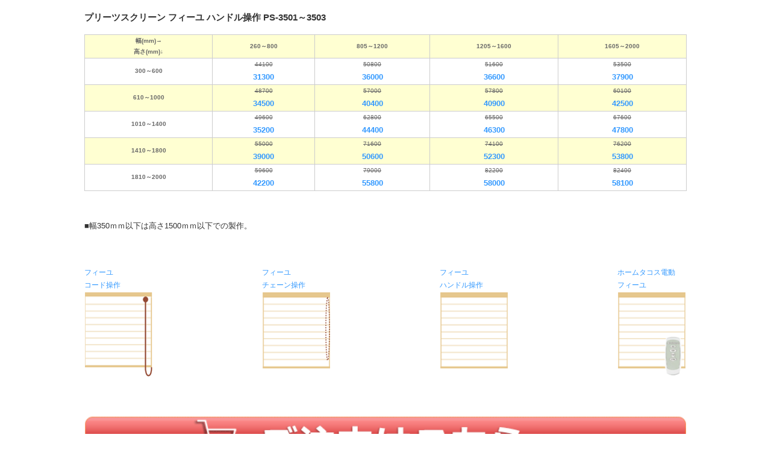

--- FILE ---
content_type: text/html
request_url: https://shopping.geocities.jp/interiorkataoka/pleats/tc/price/p-ps3501-s3.html
body_size: 5268
content:
<!doctype html>
<html>
<head>
<meta charset="euc-jp">
<meta name="viewport" content="width=device-width,initial-scale=1">
<title>プリーツスクリーン フィーユ ハンドル操作 価格表</title>
<meta name="description" content="タチカワブラインド プリーツスクリーン ゼファー フィーユ のページです。縦型ブラインド、ロールスクリーン、プリーツスクリーン、調光スクリーン、木製ブラインド、アルミブラインド、シェードカーテンなどの同系色のシリーズがあります。 1cm刻みでオーダーできます。ご希望サイズの価格をクリックしますと購入できるページに行きます。">
<meta name="keywords" content="%keywords% プリーツスクリーン フィーユ ハンドル操作">
<link rel="stylesheet" type="text/css" href="https://shopping.geocities.jp/interiorkataoka/_css/temp1.css">
<style>body {max-width: 1000px;margin-left: auto;margin-right: auto;overflow: scroll;}</style>
</head>
<body>
<h3>プリーツスクリーン フィーユ ハンドル操作 PS-3501～3503</h3><table class="table_e"><tr><th>幅(mm)&rarr;<br>高さ(mm)&darr;</th><th>260～800</th><th>805～1200</th><th>1205～1600</th><th>1605～2000</th></tr><tr><th>300～600</th><td><s>44100</s><br><a href="https://store.shopping.yahoo.co.jp/interiorkataoka/tcpsfu31-s301" target="_blank">31300</a></td><td><s>50800</s><br><a href="https://store.shopping.yahoo.co.jp/interiorkataoka/tcpsfu31-s302" target="_blank">36000</a></td><td><s>51600</s><br><a href="https://store.shopping.yahoo.co.jp/interiorkataoka/tcpsfu31-s303" target="_blank">36600</a></td><td><s>53500</s><br><a href="https://store.shopping.yahoo.co.jp/interiorkataoka/tcpsfu31-s304" target="_blank">37900</a></td></tr><tr><th>610～1000</th><td><s>48700</s><br><a href="https://store.shopping.yahoo.co.jp/interiorkataoka/tcpsfu31-s305" target="_blank">34500</a></td><td><s>57000</s><br><a href="https://store.shopping.yahoo.co.jp/interiorkataoka/tcpsfu31-s306" target="_blank">40400</a></td><td><s>57800</s><br><a href="https://store.shopping.yahoo.co.jp/interiorkataoka/tcpsfu31-s307" target="_blank">40900</a></td><td><s>60100</s><br><a href="https://store.shopping.yahoo.co.jp/interiorkataoka/tcpsfu31-s308" target="_blank">42500</a></td></tr><tr><th>1010～1400</th><td><s>49600</s><br><a href="https://store.shopping.yahoo.co.jp/interiorkataoka/tcpsfu31-s309" target="_blank">35200</a></td><td><s>62800</s><br><a href="https://store.shopping.yahoo.co.jp/interiorkataoka/tcpsfu31-s310" target="_blank">44400</a></td><td><s>65500</s><br><a href="https://store.shopping.yahoo.co.jp/interiorkataoka/tcpsfu31-s311" target="_blank">46300</a></td><td><s>67600</s><br><a href="https://store.shopping.yahoo.co.jp/interiorkataoka/tcpsfu31-s312" target="_blank">47800</a></td></tr><tr><th>1410～1800</th><td><s>55000</s><br><a href="https://store.shopping.yahoo.co.jp/interiorkataoka/tcpsfu31-s313" target="_blank">39000</a></td><td><s>71600</s><br><a href="https://store.shopping.yahoo.co.jp/interiorkataoka/tcpsfu31-s314" target="_blank">50600</a></td><td><s>74100</s><br><a href="https://store.shopping.yahoo.co.jp/interiorkataoka/tcpsfu31-s315" target="_blank">52300</a></td><td><s>76200</s><br><a href="https://store.shopping.yahoo.co.jp/interiorkataoka/tcpsfu31-s316" target="_blank">53800</a></td></tr><tr><th>1810～2000</th><td><s>59600</s><br><a href="https://store.shopping.yahoo.co.jp/interiorkataoka/tcpsfu31-s317" target="_blank">42200</a></td><td><s>79000</s><br><a href="https://store.shopping.yahoo.co.jp/interiorkataoka/tcpsfu31-s318" target="_blank">55800</a></td><td><s>82200</s><br><a href="https://store.shopping.yahoo.co.jp/interiorkataoka/tcpsfu31-s319" target="_blank">58000</a></td><td><s>82400</s><br><a href="https://store.shopping.yahoo.co.jp/interiorkataoka/tcpsfu31-s320" target="_blank">58100</a></td></tr></table><br><br>
■幅350ｍｍ以下は高さ1500ｍｍ以下での製作。<br><br><br>
<ul class="itemlist no_m"><li><a href="https://shopping.geocities.jp/interiorkataoka/pleats/tc/price/p-ps3501-s1.html">フィーユ<br>コード操作<br><img src="https://shopping.c.yimg.jp/lib/interiorkataoka/zftc22-c115.gif" alt=""></a></li><li><a href="https://shopping.geocities.jp/interiorkataoka/pleats/tc/price/p-ps3501-s2.html">フィーユ<br>チェーン操作<br><img src="https://shopping.c.yimg.jp/lib/interiorkataoka/zftc22-t115.gif" alt=""></a></li><li><a href="https://shopping.geocities.jp/interiorkataoka/pleats/tc/price/p-ps3501-s3.html">フィーユ<br>ハンドル操作<br><img src="https://shopping.c.yimg.jp/lib/interiorkataoka/zftc22-h115.gif" alt=""></a></li><li><a href="https://shopping.geocities.jp/interiorkataoka/pleats/tc/price/p-ps3501-h1.html">ホームタコス電動<br>フィーユ<br><img src="https://shopping.c.yimg.jp/lib/interiorkataoka/zftc22-ht115.gif" alt=""></a></li></ul>

<br><br><a href="https://shopping.geocities.jp/interiorkataoka/pleats/tc/tcpsfu31.html" target="_blank"><img width=100%" src="https://shopping.c.yimg.jp/lib/interiorkataoka/step.gif" alt="ご注文はこちら"></a>
<br><br>
</body>
</html><!-- text below generated by geocities.jp --></object>
</layer></div></span></style></noscript></table></script></applet>
<link href="//bc-triple.yahoo.co.jp/js/no.css" rel="stylesheet" type="text/css">
<script language="javascript">var jps=2080250412;</script>
<script language="javascript" src="//bc-triple.yahoo.co.jp/js/no.js"></script>
<script language="javascript" src="//bc-triple.yahoo.co.jp/js/sc.js"></script>
<script language="javascript" src="https://s.yimg.jp/images/shp-delivery/utils/1.0/ptahLinkParamsUpdater.js"></script>


--- FILE ---
content_type: text/html;charset=UTF-8
request_url: https://bc-triple.yahoo.co.jp/bc/no?s=2080250412&u=interiorkataoka&frontPage=https://shopping.geocities.jp/interiorkataoka/pleats/tc/price/p-ps3501-s3.html
body_size: 1432
content:
<html>


<body>


<script>
  var TLDataContext = {
    ual : {
      pageview : {
        opttype : "pc",
        content_id : '',
        id_type : '',
        nopv : 'false',
        mtestid : '',
        ss_join_id : '',
        ss_join_id_type : ''
      }
    }
  };
</script>


<script
  async
  src="https://s.yimg.jp/images/ds/managed/1/managed-ual.min.js?tk=39c86f01-9983-48e7-849d-af02ca277374&service=triple"
></script>


<script src="https://s.yimg.jp/images/ds/cl/ds-custom-logger-2.0.0.min.js"></script>
<script>
    let requestParams = new URLSearchParams(window.location.search);
    const conf = {
        // フロントページのURLをCustomLoggerのreferrerとして設定する
        referrer: requestParams.get("frontPage"),
    };
    var customLogger = new DSCustomLogger.CustomLogger(conf);
    var customLoggerCore = customLogger
        .targetClass()
        .setModule([])
        .setService("geocities")
        .setStatus("logout")
        .setApptype("web")
        .setOpttype("pc")
        .setPagetype("detail")
        .setConttype("htmlupg")
        
            
                .setPageData({
                    "_cl_mk":"無料,ホームページ作成,簡単,独自ドメイン,レンタルスペース,商用利用,アフィリエイト,ウェブサイト,ウェブページ,Webページ,Webサイト",
                    "_cl_fip":"1",
                    "uiid":"triple",
                    "storeid":"interiorkataoka"
                })
            
            
        
        .initCustomLoggerCore();
</script>

</body>
</html>


--- FILE ---
content_type: text/css;
request_url: https://shopping.geocities.jp/interiorkataoka/_css/temp1.css
body_size: 14981
content:
@charset "utf-8";
/* CSS Document */
/*ver.8*/
/*-------------------------------------------
追加不可エリア　start
-------------------------------------------*/
/*<リセット>*/
#CentItemCaption1 h2{display:none !important;}
#Container {width: 800px !important;}

/*hタグ*/

h4{font-size:200%;margin: 1em 0em 2em;}

h5{font-size:160%;margin-bottom: 1em;}

h6{font-size:120%;margin-bottom: 1em;}

body {
  margin: 0;
  padding: 0;
  font-family: "ヒラギノ角ゴ Pro W3", "Hiragino Kaku Gothic Pro", "メイリオ", Meiryo, Osaka, "ＭＳ Ｐゴシック", "MS PGothic", sans-serif;
  font-size: 13px;
  line-height: 1.8;
  color: #333333;
}
a {
  color: #39f;
  text-decoration: none;
}
a:hover {
  color: deeppink;
}
table {
  border-collapse: collapse;
  border-spacing: 0;
}
td, th {
  padding: 0;
}
ul, ol {
  margin: 0;
  padding: 0;
  list-style: none;
}
img {
  border: 0;
}
/*</リセット>*/
/*<ハンバーガーメニュー>*/
#sm_navi {
  background: #000;
  height: 40px;
}
#nav-drawer {
  position: relative;
  /* display: inline-block;*/
}
.nav-unshown { /*チェックボックス等は非表示に*/
  display: none;
}
/*アイコンのスペース*/
#nav-open {
  display: block;
  width: 30px;
  height: 22px;
  float: left;
  margin: 10px;
}
#nav-open span, #nav-open span:before, #nav-open span:after { /*ハンバーガーアイコン*/
  position: absolute;
  height: 3px; /*線の太さ*/
  width: 25px; /*長さ*/
  border-radius: 3px;
  background: #FFF;
  display: block;
  content: '';
  cursor: pointer;
}
#nav-open span:before {
  bottom: -8px;
}
#nav-open span:after {
  bottom: -16px;
}
#nav-close { /*閉じる用の薄黒カバー*/
  display: none;
  position: fixed;
  z-index: 999;
  top: 0;
  left: 0;
  width: 100%;
  height: 100%;
  background: black;
  opacity: 0;
  transition: .3s ease-in-out;
}
#nav-content {
  overflow: auto;
  position: fixed;
  top: 0;
  left: 0;
  z-index: 9999; /*最前面に*/
  width: 90%; /*右側に隙間を作る（閉じるカバーを表示）*/
  max-width: 280px; /*最大幅（調整してください）*/
  height: 100%;
  background: #fff; /*背景色*/
  transition: .3s ease-in-out; /*滑らかに表示*/
  -webkit-transform: translateX(-105%);
  transform: translateX(-105%); /*左に隠しておく*/
}
#nav-input:checked ~ #nav-close { /*チェックが入ったらもろもろ表示*/
  display: block; /*カバーを表示*/
  opacity: .5;
}
#nav-input:checked ~ #nav-content {
  -webkit-transform: translateX(0%);
  transform: translateX(0%); /*中身を表示（右へスライド）*/
  box-shadow: 6px 0 25px rgba(0, 0, 0, .15);
}
/*</ハンバーガーメニュー>*/
/*< iOSでのデフォルトスタイルをリセット >*/
input[type="submit"], input[type="button"] {
  border-radius: 0;
  -webkit-box-sizing: content-box;
  -webkit-appearance: button;
  appearance: button;
  border: none;
  box-sizing: border-box;
  cursor: pointer;
}
input[type="submit"]::-webkit-search-decoration, input[type="button"]::-webkit-search-decoration {
  display: none;
}
input[type="submit"]::focus, input[type="button"]::focus {
  outline-offset: -2px;
}
/*</ iOSでのデフォルトスタイルをリセット >*/
/*<Chrome on android>*/
/*Android(Chrome) 一部の文字が大きく表示（バグ対策）*/
div {
  max-height: 999999px;
}
/*</Chrome on android>*/
/*------------------------------*/
/*<レイアウト>*/
#main iframe {
  width: 100vw;
}
#wrap {
  display: flex;
  flex-direction: column;
  max-width: 800px;
  min-height: 100vh;
  box-sizing: border-box;
  margin-left: auto;
  margin-right: auto;
}
#head iframe {
  vertical-align: bottom;
}
#head_pc {
  display: none;
}
/*<スマホの全ページにメッセージを表示させる時に使う>*/
#head_sm {
  /* width: 100%;
  height: 100px;*/
  display: none;
}
/*</スマホの全ページにメッセージを表示させる時に使う>*/
#sm_logo {
  width: 50%;
  margin-left: auto;
  margin-right: auto;
}
#sm_logo h2 {
  padding: 0;
  margin-bottom: 0;
}
#sm_logo img {
  width: 100%;
}
#container {
  display: flex;
  flex-direction: column-reverse;
}
#wrap_main {
  display: flex;
  flex-direction: column-reverse;
  margin-left: 1em;
  margin-right: 1em;
}
#main {
  margin-bottom: 2em;
}
#side iframe {
  vertical-align: bottom;
}
#side_pc {
  display: none;
}
#side_sm { /*スマホのサイドナビ幅高さ*/
  width: 100%;
  height: 1500px;
}
#wrap_foot {
  margin-top: auto;
  box-sizing: border-box;
}
#foot iframe {
  vertical-align: bottom;
}
#foot_pc {
  display: none;
}
#foot_sm { /*スマホのフッター幅高さ*/
  width: 100%;
  height: 250px;
}
ol { /*パンくず*/
  margin-bottom: 2em;
}
ol li {
  display: inline;
}
ol li:not(:last-child):after {
  content: ">";
  margin-top: 0;
  margin-left: 0.3em;
  margin-bottom: 0;
  font-family: "sans-serif";
}
ol a {
  text-decoration: underline;
}
ol a:visited {
  color: #39f;
}
/*<ナビの検索>*/
.search-form {
  display: block;
  position: relative;
}
.search-form:before, .search-field {
  position: absolute;
  top: 0;
  right: 0;
  width: 50px;
  height: 40px;
  margin: 0;
  box-sizing: border-box;
}
.search-form:before {
  z-index: 100;
  content: '';
  display: inline-block;
  background-image: url(https://www.rakuten.ne.jp/gold/interiorkataoka/img/m_glass.png);
  background-size: auto;
  vertical-align: middle;
  position: absolute;
  background-repeat: no-repeat;
  background-position: center center;
}
.search-field {
  -webkit-appearance: none;
  border-radius: 0;
  filter: progid:DXImageTransform.Microsoft.Alpha(Opacity=0);
  opacity: 0;
  z-index: 200;
  cursor: pointer;
  -webkit-transition: all 0.3s ease-in;
  -moz-transition: all 0.3s ease-in;
  -o-transition: all 0.3s ease-in;
  transition: all 0.3s ease-in;
}
.search-field:focus {
  filter: progid:DXImageTransform.Microsoft.Alpha(Opacity=100);
  opacity: 1;
  width: 100%;
  cursor: text;
  box-sizing: border-box;
}
.search-form input[type="submit"] {
  display: none;
}
/*</ナビの検索>*/
/*<上へ>*/
#page-top {
  font-size: 0;
  position: fixed;
  bottom: 10px;
  right: 10px;
  opacity: 0;
}
#page-top.fade-in {
  /* font-family: sans-serif;
  font-size: 16px;*/
  opacity: 1;
  transition: opacity 1s;
  width: 55px;
  height: 40px;
  border-radius: 50%;
  text-align: center;
  /*line-height: 55px;*/
  background: #363636;
  padding: 0;
  padding-top: 15px;
  display: block;
  /*  color: #fff;*/
  /*font-weight: bold;*/
} /*</上へ>*/
@media only screen and (min-width: 640px) { /* 640px以上の幅の場合に適応される */
  ol { /*パンくず*/
    margin-top: 2em;
    margin-bottom: 3em;
  }
  #wrap_main {
    display: block;
  }
} /*</@media only screen and (min-width: 640px)> */
@media screen and (min-width:800px) { /*800px以上*/
  #wrap, #head, #container, #foot {
    width: 1120px; /*pcサイトの幅*/
    margin-left: auto;
    margin-right: auto;
    max-width: none;
  }
  #head_pc { /*pcサイトのヘッダー幅高さ*/
    display: block;
    width: 100%;
    height: 600px;
  }
  #head_sm {
    display: none;
  }
  #container {
    flex-direction: row-reverse;
    justify-content: space-between;
  }
  #wrap_main {
    margin-left: 0;
    margin-right: 0;
  }
  #topic_path {
    width: 100%;
    margin-top: 0;
    margin-bottom: 2em;
  }
  #main, #top {
    width: 800px; /*pcのコンテンツ幅*/
    margin-left: 0;
    margin-right: 0;
  }
  #side_pc { /*pcサイトのサイド幅高さ*/
    display: block;
    width: 280px;
    height: 14800px;
  }
  #side_sm {
    display: none;
  }
  #sm_navi, #wrap_search, #sm_logo {
    display: none;
  }
  #foot_pc { /*pcサイトのフッター幅高さ*/
    display: block;
    width: 100%;
    height: 2500px; /*スマホのpc表示のため+300px*/
  }
  #foot_sm {
    display: none;
  }
} /*@media screen and (min-width:1024px) */
/*</レイアウト>*/
/*-------------------------------------------
追加不可エリア　end
-------------------------------------------*/
/*######################*/
/*ここから下に追加する*/
/*######################*/
.li_bo { /*リンクの装飾（ボタン風）*/
  margin-top: 1em;
  margin-right: 0;
  margin-left: 0;
  margin-bottom: 3em;
  padding: 0;
}
.li_bo li a {
  width: 80%;
  border: 1px solid #CCC;
  margin-top: 1em;
  margin-right: 0.5em;
  margin-left: 0.5em;
  margin-bottom: 1em;
  border-radius: 5px;
  display: block;
  color: #39f;
  text-decoration: none;
  font-size: 14px;
  background: #eeeeee;
  font-weight: bold;
  padding-top: 10px;
  padding-right: 10px;
  padding-bottom: 10px;
  padding-left: 20px;
}
.li_bo li a:hover {
  background: #cccccc;
}
strong {
  color: red;
}
em {
  font-style: normal;
  background-color: #FF6;
}
h1 {
  font-size: 200%;
/*  line-height: 1.2;
  margin-bottom: 2em;
  padding-left: 1em;*/
}
h2 {
  font-size: 160%;
/*  line-height: 1.5;
  padding-left: 1em;*/
}
.h1_d1 {border-left: 10px solid #406398;padding-left:10px;}
.h2_d1 {border-left: 5px solid #406398;border-bottom:1px dotted #406398;padding-left:10px;}
.h2_d2 {border: 1px solid #e1e1e1;padding: 10px;}
.h2_d3 {border: 2px solid #406398;padding: 10px;text-align: center;}
#js h3 {
  font-size: 120%;
  color: #ce020b;
  border-left: 5px solid #ce020b;
  padding-left: 10px;
}
.clearfix, .div_c {
  zoom: 1; /*zoomプロパティは、Internet Explorerの独自拡張で、指定要素を拡大表示する際に使用します。*/
}
.clearfix {
  display: flex;
  flex-wrap: wrap;
  justify-content: space-between;
}
.clearfix li {
  width: 43%;
}
.clearfix li img {
  width: 100%;
}
/*　table_b　(点線)*/
.table_b {
  width: 100%;
  border-collapse: collapse;
  font-size: 13px;
  border-spacing: 0;
}
.table_b td {
  vertical-align: top;
  border: 1px dotted #ccc;
  padding: 5px;
}
.table_c { /*　table_c　(実線)*/
  width: 100%;
  border-collapse: collapse;
  font-size: 13px;
}
.table_c th {
  text-align: left;
}
.table_c th, .table_c td {
  padding: 5px;
  vertical-align: top;
  border: 1px solid #ccc;
}
.table_e { /*　table_e　(実線)*/
  font-size: 10px;
  text-align: center;
  width: 100%;
  border-collapse: collapse;
  border-spacing: 0;
  color: #686868;
}
.table_e th, .table_e td {
  vertical-align: middle;
  border: 1px solid #ccc;
  padding: 1px;
}
.table_e a {
  font-size: 13px;
  font-weight: bolder;
  color: #39f;
  text-decoration: none;
}
.table_e a:hover {
  text-decoration: underline;
  color: #CE020B;
}
.table_e tr:nth-child(odd) {
  background-color: #ffffd2;
}
.table_g { /*　table_g　(実線)20160216 レール価格表で専務追加*/
  font-size: 12px;
  text-align: center;
  width: 100%;
  border-collapse: collapse;
  border-spacing: 0;
  color: #686868;
}
.table_g th, .table_g td {
  vertical-align: middle;
  border: 1px solid #ccc;
  padding: 1px;
}
.table_g a {
  font-size: 13px;
  font-weight: bolder;
  color: #39f;
  text-decoration: none;
}
.table_g a:hover {
  text-decoration: underline;
  color: #CE020B;
}
.table_k { /*　table_k　(実線)20180419 規格サイズ専用　専務　.table_rugは使わない*/
  font-size: 12px;
  text-align: center;
  width: 100%;
  color: #686868;
}
.table_k th, .table_k td {
  border: 1px solid #ccc;
}
.table_k a {
  font-size: 18px;
  color: #CE020B;
  text-decoration: none;
}
.table_k a:hover {
  text-decoration: underline;
}
.table_k tr:nth-child(odd) {
  background-color: #ffffd2;
}
.table_tempA { /*テンプレA/PC用商品説明文(2015.10.31追記)　寺元*/
  text-align: left;
  vertical-align: middle;
  width: 450px;
  table-layout: fixed;
  border-collapse: collapse;
  border-top: 1px solid #ccc;
  border-right: 1px solid #ccc;
  border-bottom: 1px solid #ccc;
}
.table_tempA th {
  width: 100px;
  text-align: center;
  padding: 6px;
  color: #666;
  background-color: #eee;
  border-bottom: 1px dotted #999;
  border-left: 1px solid #ccc;
}
.table_tempA td {
  padding: 6px;
  border-bottom: 1px dotted #999;
  border-left: 1px solid #ccc;
}
.tempA_div {
  width: 450px;
  color: #ccc;
  font-size: 12px;
}
.table_a, .h2_d2 {
  width: 100%;
  box-sizing: border-box;
}
.w700 {
  width: 100%;
  height: auto;
}
#main iframe {
  width: 100%;
}
.flexbox {
  display: flex;
  flex-wrap: wrap;
}
.cat_350_m { /*カテゴリ装飾*/
  border: #aaaaaa solid 1px;
  border-radius: 3px;
  overflow: hidden;
  text-align: center;
  padding: 0;
  margin-top: 0;
  margin-right: 0;
  margin-left: 0;
  margin-bottom: 4em;
  width: 100%;
  box-sizing: border-box;
}
.cat_350_m p {
  width: 85%;
  padding: 0;
  margin-top: 0;
  margin-left: auto;
  margin-right: auto;
  margin-bottom: 0;
  color: #888888;
  font-weight: bold;
}
.cat_350_m p:nth-of-type(2) {
  font-weight: normal;
  border-top: #CDCDCD 2px dotted;
  padding-top: 1em;
  padding-bottom: 1em;
}


/*list*/
ul.itemlist{
width:100%;
display: flex;
flex-wrap: wrap;
justify-content: space-between;
margin: 0;
padding: 0;}
ul.itemlist li{
margin-top: 10px;
margin-bottom: 10px;
font-size: 12px;
list-style-type: none;
}
ul.itemlist img{width:100%}
ul.itemlist span{color: red; font-weight: bold; font-size: 1.5em;} /* font-size: 1.5em;追加 */
ul.no_l li{width:48%;}
ul.no_m li{width:130px;}/* 100pxを変更 片岡 */
ul.no_s li{width:68px;}
ul.width li{width:100%;}


@media only screen and (min-width: 640px) { /* 640px以上の幅の場合に適応される */
  .flexbox {
    justify-content: space-between;
  }
  .flexbox a {
    width: 48%;
  }
} /*</@media only screen and (min-width: 640px)> */
@media only screen and (min-width: 800px) { /* 800px以上の幅の場合に適応される */
  h1 {
    font-size: 26px;
  }
  h2 {
    font-size: 18px;
  }
  .flexbox a {
    width: 31%;
  }
  .w700 {
    width: auto;
    max-width: 800px;
    height: auto;
  }
  .clearfix li {
    width: 17%;
  }
  .clearfix li img {
    width: 100%;
  }

ul.itemlist li{font-size: 12px;}
ul.no_l li{width:250px;}
ul.no_m li{width:115px;}
ul.no_s li{width:68px;}
ul.width li{width:100%;}
} /*</@media only screen and (min-width: 800px)> */
@media screen and (min-width:1380px) { /*1380px以上*/
  body { /*縦バナーの表示*/
/*background-image: url( 左側に設置する画像URL ), url( 右側に設置する画像URL );*/
/*background-image: url(https://shopping.c.yimg.jp/lib/interiorkataoka/tate-reviewcp.gif ), url(https://shopping.c.yimg.jp/lib/interiorkataoka/y-5daypoint-4.gif );*/
/*background-image: url(https://shopping.geocities.jp/interiorkataoka/img/simai-amrie.gif ), url(https://shopping.geocities.jp/interiorkataoka/img/20200209-1.gif );*/
    background-repeat: repeat-y;
    background-position: left, right;
  }
  /*<上へ>*/
  #page-top {
    right: 160px;
    bottom: 50px;
    /*</上へ>*/
  }
} /*@media screen and (min-width:1380px) */